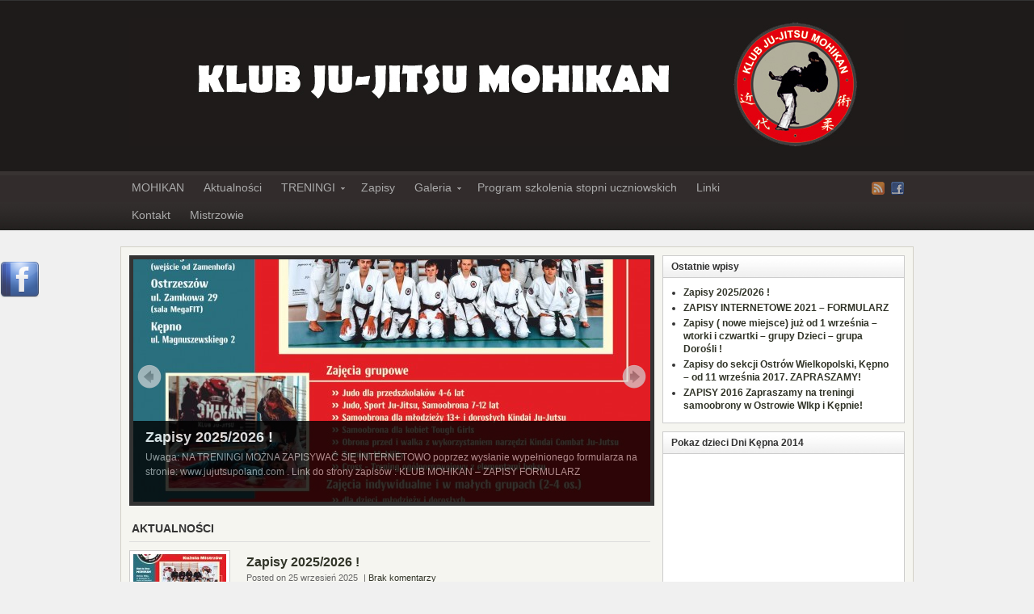

--- FILE ---
content_type: text/html; charset=UTF-8
request_url: http://jujitsumohikan.pl/
body_size: 6488
content:
<!DOCTYPE html PUBLIC "-//W3C//DTD XHTML 1.0 Transitional//EN" "http://www.w3.org/TR/xhtml1/DTD/xhtml1-transitional.dtd"><html xmlns="http://www.w3.org/1999/xhtml" lang="pl-PL">
<head profile="http://gmpg.org/xfn/11">
<meta http-equiv="Content-Type" content="text/html; charset=UTF-8" />
<title>Klub JU-JITSU MOHIKAN KĘPNO, OSTRÓW WLKP</title>


<link rel="alternate" type="application/rss+xml" href="http://jujitsumohikan.pl/?feed=rss2" title="Klub JU-JITSU MOHIKAN latest posts" />

<link rel="alternate" type="application/rss+xml" href="http://jujitsumohikan.pl/?feed=comments-rss2" title="Klub JU-JITSU MOHIKAN latest comments" />

<link rel="pingback" href="http://jujitsumohikan.pl/xmlrpc.php" />

<link rel="shortcut icon" href="http://jujitsumohikan.pl/wp-content/themes/arras/images/favicon.ico" />



<!-- All in One SEO Pack 2.2.5.1 by Michael Torbert of Semper Fi Web Design[291,319] -->
<meta name="description"  content="Klub Ju-Jitsu Mohikan gromadzi ludzi, których pasją jest rozwijanie siebie poprzez uprawianie wschodnich sztuk i sportów walki modern ju-jitsu, ju jitsu," />

<meta name="keywords"  content="ju jitsu, ju-jitsu kępno, judo, modern ju jitsu, mma, bjj, brazylijskie jiu-jitsu, klub ju-jitsu" />
<link rel='next' href='http://jujitsumohikan.pl/?paged=2' />

<link rel="canonical" href="http://jujitsumohikan.pl/" />
<!-- /all in one seo pack -->
<link rel='stylesheet' id='SNFL_CUSTOM_CSS-css'  href='http://jujitsumohikan.pl/wp-content/plugins/sn-facebook-like/css/sn-facebook-like.css?ver=1.5.2' type='text/css' media='all' />
<link rel='stylesheet' id='SNFL_CSS-css'  href='http://jujitsumohikan.pl/wp-content/plugins/sn-facebook-like/css/retioSlider.css?ver=1.5.2' type='text/css' media='all' />
<script type='text/javascript' src='http://jujitsumohikan.pl/wp-includes/js/jquery/jquery.js?ver=1.11.1'></script>
<script type='text/javascript' src='http://jujitsumohikan.pl/wp-includes/js/jquery/jquery-migrate.min.js?ver=1.2.1'></script>
<script type='text/javascript' src='http://jujitsumohikan.pl/wp-content/plugins/sn-facebook-like/js/retioSlider.min.js?ver=4.1.41'></script>
<script type='text/javascript' src='http://jujitsumohikan.pl/wp-content/themes/arras/js/superfish/hoverIntent.js'></script>
<script type='text/javascript' src='http://jujitsumohikan.pl/wp-content/themes/arras/js/superfish/superfish.js'></script>
<link rel="EditURI" type="application/rsd+xml" title="RSD" href="http://jujitsumohikan.pl/xmlrpc.php?rsd" />
<link rel="wlwmanifest" type="application/wlwmanifest+xml" href="http://jujitsumohikan.pl/wp-includes/wlwmanifest.xml" /> 
<meta name="generator" content="WordPress 4.1.41" />
<!-- <meta name="NextGEN" version="2.0.77" /> -->
<link rel="stylesheet" href="http://jujitsumohikan.pl/wp-content/themes/arras/css/styles/default.css" type="text/css" media="screen,projection" /><link rel="stylesheet" href="http://jujitsumohikan.pl/wp-content/themes/arras/css/layouts/2c-r-fixed.css" type="text/css" />
<!-- Generated by Arras WP Theme -->
<style type="text/css">
	.posts-default li  { width: 205px; height: 225px; }
	.posts-default img, .posts-default .entry-thumbnails-link { width: 195px; height: 110px; }
	.posts-default .entry-meta { width: 195px; }
	.posts-default .entry-thumbnails { width: 205px; height: 120px; }
			.posts-quick .entry-thumbnails img { width: 115px; height: 115px; }
		.posts-quick .entry-meta { width: 115px; }
			.featured { height: 310px; }
	.featured-article { width: 640px; height: 300px; }
	.featured-article img { width: 640px; height: 300px; }
	#controls { width: 610px; top: 135px; }
	#controls .next { left: 610px; }
	.featured-entry { height: 100px; top: -100px; }
	.featured-slideshow-inner { height: 300px }
	#wrapper { background: url(http://jujitsumohikan.pl/wp-content/uploads/2012/09/kani-basani-grafika2b.jpg) center center scroll repeat-x #F0F0F0 !important; }
#main { background: url(http://jujitsumohikan.pl/wp-content/themes/arras/images/foreground.png) !important; }
	.featured-stories-summary  { margin-left: 51px; }
	.single .post .entry-photo img, .single-post .entry-photo img  { width: 620px; height: 300px; }
	.blog-name a { background: url(http://jujitsumohikan.pl/wp-content/uploads/2012/08/top1.jpg) no-repeat; text-indent: -9000px; width: 959px; height: 159px; display: block; }
	.footer-sidebar  { width: 920px; }
	</style>
	<script type="text/javascript">
	jQuery(document).ready(function($) {

$('.multi-sidebar').tabs();

$('.sf-menu').superfish({autoArrows: true, speed: 'fast', dropShadows: 'true'});



});	</script>
	<link rel="stylesheet" href="http://jujitsumohikan.pl/wp-content/themes/arras/user.css" type="text/css" media="screen,projection" /><script type="text/javascript">

  var _gaq = _gaq || [];
  _gaq.push(['_setAccount', 'UA-34907117-1']);
  _gaq.push(['_trackPageview']);

  (function() {
    var ga = document.createElement('script'); ga.type = 'text/javascript'; 
ga.async = true;
    ga.src = ('https:' == document.location.protocol ? 'https://ssl' : 
'http://www') + '.google-analytics.com/ga.js';
    var s = document.getElementsByTagName('script')[0]; 
s.parentNode.insertBefore(ga, s);
  })();

</script>

</head>

<body class="home blog layout-2c-r-fixed no-js style-default">
<script type="text/javascript">
//<![CDATA[
(function(){
var c = document.body.className;
c = c.replace(/no-js/, 'js');
document.body.className = c;
})();
//]]>
</script>

<div id="top-menu" class="clearfix">
	</div><!-- #top-menu -->

<div id="header">
	<div id="branding" class="clearfix">
	<div class="logo">
				<h1 class="blog-name"><a href="http://jujitsumohikan.pl">Klub JU-JITSU MOHIKAN</a></h1>
		<h2 class="blog-description"></h2>
			</div>






	</div><!-- #branding -->
</div><!-- #header -->

<div id="nav">
	<div id="nav-content" class="clearfix">
	<div class="menu-header-container"><ul id="menu-header" class="sf-menu menu clearfix"><li id="menu-item-51" class="menu-item menu-item-type-post_type menu-item-object-page menu-item-51"><a href="http://jujitsumohikan.pl/?page_id=49">MOHIKAN</a></li>
<li id="menu-item-52" class="menu-item menu-item-type-post_type menu-item-object-page menu-item-52"><a href="http://jujitsumohikan.pl/?page_id=33">Aktualności</a></li>
<li id="menu-item-55" class="menu-item menu-item-type-post_type menu-item-object-page menu-item-has-children menu-item-55"><a href="http://jujitsumohikan.pl/?page_id=53">TRENINGI</a>
<ul class="sub-menu">
	<li id="menu-item-58" class="menu-item menu-item-type-post_type menu-item-object-page menu-item-58"><a href="http://jujitsumohikan.pl/?page_id=35">Ju-Jutsu &#8211; Dzieci</a></li>
	<li id="menu-item-57" class="menu-item menu-item-type-post_type menu-item-object-page menu-item-57"><a href="http://jujitsumohikan.pl/?page_id=37">Ju-Jutsu &#8211; Dorośli</a></li>
	<li id="menu-item-56" class="menu-item menu-item-type-post_type menu-item-object-page menu-item-56"><a href="http://jujitsumohikan.pl/?page_id=39">Kurs samoobrony</a></li>
	<li id="menu-item-1009" class="menu-item menu-item-type-post_type menu-item-object-page menu-item-1009"><a href="http://jujitsumohikan.pl/?page_id=1004">Cross z elementami boksu</a></li>
</ul>
</li>
<li id="menu-item-80" class="menu-item menu-item-type-post_type menu-item-object-page menu-item-80"><a href="http://jujitsumohikan.pl/?page_id=60">Zapisy</a></li>
<li id="menu-item-81" class="menu-item menu-item-type-post_type menu-item-object-page menu-item-has-children menu-item-81"><a href="http://jujitsumohikan.pl/?page_id=19">Galeria</a>
<ul class="sub-menu">
	<li id="menu-item-76" class="menu-item menu-item-type-post_type menu-item-object-page menu-item-76"><a href="http://jujitsumohikan.pl/?page_id=71">Filmy</a></li>
	<li id="menu-item-75" class="menu-item menu-item-type-post_type menu-item-object-page menu-item-75"><a href="http://jujitsumohikan.pl/?page_id=73">Zdjęcia</a></li>
</ul>
</li>
<li id="menu-item-79" class="menu-item menu-item-type-post_type menu-item-object-page menu-item-79"><a href="http://jujitsumohikan.pl/?page_id=62">Program szkolenia stopni uczniowskich</a></li>
<li id="menu-item-78" class="menu-item menu-item-type-post_type menu-item-object-page menu-item-78"><a href="http://jujitsumohikan.pl/?page_id=64">Linki</a></li>
<li id="menu-item-77" class="menu-item menu-item-type-post_type menu-item-object-page menu-item-77"><a href="http://jujitsumohikan.pl/?page_id=67">Kontakt</a></li>
<li id="menu-item-438" class="menu-item menu-item-type-post_type menu-item-object-page menu-item-438"><a href="http://jujitsumohikan.pl/?page_id=436">Mistrzowie</a></li>
</ul></div>		<ul class="quick-nav clearfix">
					<li><a id="rss" title="Klub JU-JITSU MOHIKAN RSS Feed" href="http://jujitsumohikan.pl/?feed=rss2">RSS Feed</a></li>
				
						
							<li><a id="facebook" title="Klub JU-JITSU MOHIKAN Facebook" href="https://www.facebook.com/p/Klub-Ju-Jitsu-MOHIKAN-100089946177957/" target="_blank">Facebook</a></li>
				
			</ul>
	</div><!-- #nav-content -->
</div><!-- #nav -->

<div id="wrapper">
	
	  
	<div id="main" class="clearfix">
    <div id="container" class="clearfix">

<div id="content" class="section">
 
	<!-- Featured Slideshow -->
	<div class="featured clearfix">
				<div id="controls">
			<a href="" class="prev">Prev</a>
			<a href="" class="next">Next</a>
		</div>
				<div id="featured-slideshow">
					
						<div class="featured-slideshow-inner" >
				<a class="featured-article" href="http://jujitsumohikan.pl/?p=1356" rel="bookmark">
				<img width="640" height="300" src="http://jujitsumohikan.pl/wp-content/uploads/2025/09/kuznia-mistrzow-plakat-640x300.jpg" class="attachment-featured-slideshow-thumb" alt="Uwaga: NA TRENINGI MOŻNA ZAPISYWAĆ SIĘ INTERNETOWO poprzez wysłanie wypełnionego formularza na stronie: www.jujutsupoland.com . Link do strony zapisów : KLUB MOHIKAN &#8211; ZAPISY FORMULARZ" title="Zapisy 2025/2026 !" />				</a>
				<div class="featured-entry">
					<a class="entry-title" href="http://jujitsumohikan.pl/?p=1356" rel="bookmark">Zapisy 2025/2026 !</a>
					<div class="entry-summary"><p>Uwaga: NA TRENINGI MOŻNA ZAPISYWAĆ SIĘ INTERNETOWO poprzez wysłanie wypełnionego formularza na stronie: www.jujutsupoland.com . Link do strony zapisów : KLUB MOHIKAN &#8211; ZAPISY FORMULARZ</p>
</div>
					<div class="progress"></div>
				</div>
			</div>
						<div class="featured-slideshow-inner" style="display: none">
				<a class="featured-article" href="http://jujitsumohikan.pl/?p=1297" rel="bookmark">
				<img width="640" height="300" src="http://jujitsumohikan.pl/wp-content/uploads/2012/08/IMG-20191217-WA0011-640x300.jpg" class="attachment-featured-slideshow-thumb wp-post-image" alt="Uwaga: NA TRENINGI MOŻNA ZAPISYWAĆ SIĘ INTERNETOWO poprzez wysłanie wypełnionego formularza na stronie: www.jujutsupoland.com . Link do strony zapisów poniżej: KLUB MOHIKAN &#8211; ZAPISY FORMULARZ" title="ZAPISY INTERNETOWE 2021 &#8211; FORMULARZ" />				</a>
				<div class="featured-entry">
					<a class="entry-title" href="http://jujitsumohikan.pl/?p=1297" rel="bookmark">ZAPISY INTERNETOWE 2021 &#8211; FORMULARZ</a>
					<div class="entry-summary"><p>Uwaga: NA TRENINGI MOŻNA ZAPISYWAĆ SIĘ INTERNETOWO poprzez wysłanie wypełnionego formularza na stronie: www.jujutsupoland.com . Link do strony zapisów poniżej: KLUB MOHIKAN &#8211; ZAPISY FORMULARZ</p>
</div>
					<div class="progress"></div>
				</div>
			</div>
						<div class="featured-slideshow-inner" style="display: none">
				<a class="featured-article" href="http://jujitsumohikan.pl/?p=1158" rel="bookmark">
				<img width="640" height="300" src="http://jujitsumohikan.pl/wp-content/uploads/2018/08/DSC_3735-640x300.jpg" class="attachment-featured-slideshow-thumb" alt="Zapisy do sekcji w czasie trwania zajęć OSTRÓW WIELKOPOLSKI: sekcja Dzieci ! Pierwszy trening gratis ! OSTRÓW WIELKOPOLSKI: sekcja Dorośli ! Pierwszy Trening gratis ! Budynek wolnostojący przy ul. Głogowskiej [&hellip;]" title="Zapisy ( nowe miejsce) już od 1 września &#8211; wtorki i czwartki &#8211; grupy Dzieci &#8211; grupa Dorośli !" />				</a>
				<div class="featured-entry">
					<a class="entry-title" href="http://jujitsumohikan.pl/?p=1158" rel="bookmark">Zapisy ( nowe miejsce) już od 1 września &#8211; wtorki i czwartki &#8211; grupy Dzieci &#8211; grupa Dorośli !</a>
					<div class="entry-summary"><p>Zapisy do sekcji w czasie trwania zajęć OSTRÓW WIELKOPOLSKI: sekcja Dzieci ! Pierwszy trening gratis ! OSTRÓW WIELKOPOLSKI: sekcja Dorośli ! Pierwszy Trening gratis ! Budynek wolnostojący przy ul. Głogowskiej [&hellip;]</p>
</div>
					<div class="progress"></div>
				</div>
			</div>
						<div class="featured-slideshow-inner" style="display: none">
				<a class="featured-article" href="http://jujitsumohikan.pl/?p=1152" rel="bookmark">
				<img width="640" height="300" src="http://jujitsumohikan.pl/wp-content/uploads/2017/08/plakat-zapisy-2017-640x300.jpg" class="attachment-featured-slideshow-thumb wp-post-image" alt="ZAPISY 2017/2018 : &#8211; Ostrów Wielkopolski, sekcja dzieci Pierwszy trening po wakacjach 12 września we wtorek. &#8211; Kępno, sala gimn. Szkoły Podstawowej Nr 1 ul. Sienkiewicza 21 &#8211; sekcja dzieci, [&hellip;]" title="Zapisy do sekcji Ostrów Wielkopolski, Kępno &#8211; od 11 września 2017. ZAPRASZAMY!" />				</a>
				<div class="featured-entry">
					<a class="entry-title" href="http://jujitsumohikan.pl/?p=1152" rel="bookmark">Zapisy do sekcji Ostrów Wielkopolski, Kępno &#8211; od 11 września 2017. ZAPRASZAMY!</a>
					<div class="entry-summary"><p>ZAPISY 2017/2018 : &#8211; Ostrów Wielkopolski, sekcja dzieci Pierwszy trening po wakacjach 12 września we wtorek. &#8211; Kępno, sala gimn. Szkoły Podstawowej Nr 1 ul. Sienkiewicza 21 &#8211; sekcja dzieci, [&hellip;]</p>
</div>
					<div class="progress"></div>
				</div>
			</div>
					</div>
	</div>
	



<!-- News Articles -->
<div id="index-news">
<div class="home-title">Aktualności</div>
<ul class="hfeed posts-quick clearfix">		<li class="post-1356 post type-post status-publish format-standard hentry category-bez-kategorii clearfix">
			<div class="entry-thumbnails"><a class="entry-thumbnails-link" href="http://jujitsumohikan.pl/?p=1356"><img width="115" height="115" src="http://jujitsumohikan.pl/wp-content/uploads/2025/09/kuznia-mistrzow-plakat-115x115.jpg" class="attachment-quick-preview-thumb" alt="Uwaga: NA TRENINGI MOŻNA ZAPISYWAĆ SIĘ INTERNETOWO poprzez wysłanie wypełnionego formularza na stronie: www.jujutsupoland.com . Link do strony zapisów : KLUB MOHIKAN &#8211; ZAPISY FORMULARZ" title="Zapisy 2025/2026 !" /></a></div><h3 class="entry-title"><a href="http://jujitsumohikan.pl/?p=1356" rel="bookmark">Zapisy 2025/2026 !</a></h3>			<div class="entry-summary">
				<div class="entry-info">
					<abbr class="published" title="2025-09-25T13:59:06+00:00">Posted on 25 wrzesień 2025</abbr> | <a href="http://jujitsumohikan.pl/?p=1356#comments">Brak komentarzy</a>
				</div>
				Uwaga: NA TRENINGI MOŻNA ZAPISYWAĆ SIĘ INTERNETOWO poprzez wysłanie wypełnionego formularza na stronie: www.jujutsupoland.com . Link do strony zapisów : KLUB MOHIKAN &#8211; ZAPISY FORMULARZ				<p class="quick-read-more"><a href="http://jujitsumohikan.pl/?p=1356" title="Permalink to Zapisy 2025/2026 !">
				Continue Reading...				</a></p>
			</div>	
		</li>
				<li class="post-1297 post type-post status-publish format-standard has-post-thumbnail hentry category-bez-kategorii clearfix">
			<div class="entry-thumbnails"><a class="entry-thumbnails-link" href="http://jujitsumohikan.pl/?p=1297"><img width="115" height="115" src="http://jujitsumohikan.pl/wp-content/uploads/2012/08/IMG-20191217-WA0011-115x115.jpg" class="attachment-quick-preview-thumb wp-post-image" alt="Uwaga: NA TRENINGI MOŻNA ZAPISYWAĆ SIĘ INTERNETOWO poprzez wysłanie wypełnionego formularza na stronie: www.jujutsupoland.com . Link do strony zapisów poniżej: KLUB MOHIKAN &#8211; ZAPISY FORMULARZ" title="ZAPISY INTERNETOWE 2021 &#8211; FORMULARZ" /></a></div><h3 class="entry-title"><a href="http://jujitsumohikan.pl/?p=1297" rel="bookmark">ZAPISY INTERNETOWE 2021 &#8211; FORMULARZ</a></h3>			<div class="entry-summary">
				<div class="entry-info">
					<abbr class="published" title="2021-03-09T14:09:49+00:00">Posted on 9 marzec 2021</abbr> | <a href="http://jujitsumohikan.pl/?p=1297#comments">Brak komentarzy</a>
				</div>
				Uwaga: NA TRENINGI MOŻNA ZAPISYWAĆ SIĘ INTERNETOWO poprzez wysłanie wypełnionego formularza na stronie: www.jujutsupoland.com . Link do strony zapisów poniżej: KLUB MOHIKAN &#8211; ZAPISY FORMULARZ				<p class="quick-read-more"><a href="http://jujitsumohikan.pl/?p=1297" title="Permalink to ZAPISY INTERNETOWE 2021 &#8211; FORMULARZ">
				Continue Reading...				</a></p>
			</div>	
		</li>
				<li class="post-1158 post type-post status-publish format-standard hentry category-bez-kategorii clearfix">
			<div class="entry-thumbnails"><a class="entry-thumbnails-link" href="http://jujitsumohikan.pl/?p=1158"><img width="115" height="115" src="http://jujitsumohikan.pl/wp-content/uploads/2018/08/DSC_3735-115x115.jpg" class="attachment-quick-preview-thumb" alt="Zapisy do sekcji w czasie trwania zajęć OSTRÓW WIELKOPOLSKI: sekcja Dzieci ! Pierwszy trening gratis ! OSTRÓW WIELKOPOLSKI: sekcja Dorośli ! Pierwszy Trening gratis ! Budynek wolnostojący przy ul. Głogowskiej [&hellip;]" title="Zapisy ( nowe miejsce) już od 1 września &#8211; wtorki i czwartki &#8211; grupy Dzieci &#8211; grupa Dorośli !" /></a></div><h3 class="entry-title"><a href="http://jujitsumohikan.pl/?p=1158" rel="bookmark">Zapisy ( nowe miejsce) już od 1 września &#8211; wtorki i czwartki &#8211; grupy Dzieci &#8211; grupa Dorośli !</a></h3>			<div class="entry-summary">
				<div class="entry-info">
					<abbr class="published" title="2018-08-30T12:37:40+00:00">Posted on 30 sierpień 2018</abbr> | <a href="http://jujitsumohikan.pl/?p=1158#comments">Brak komentarzy</a>
				</div>
				Zapisy do sekcji w czasie trwania zajęć OSTRÓW WIELKOPOLSKI: sekcja Dzieci ! Pierwszy trening gratis ! OSTRÓW WIELKOPOLSKI: sekcja Dorośli ! Pierwszy Trening gratis ! Budynek wolnostojący przy ul. Głogowskiej [&hellip;]				<p class="quick-read-more"><a href="http://jujitsumohikan.pl/?p=1158" title="Permalink to Zapisy ( nowe miejsce) już od 1 września &#8211; wtorki i czwartki &#8211; grupy Dzieci &#8211; grupa Dorośli !">
				Continue Reading...				</a></p>
			</div>	
		</li>
				<li class="post-1152 post type-post status-publish format-standard has-post-thumbnail hentry category-bez-kategorii clearfix">
			<div class="entry-thumbnails"><a class="entry-thumbnails-link" href="http://jujitsumohikan.pl/?p=1152"><img width="115" height="115" src="http://jujitsumohikan.pl/wp-content/uploads/2017/08/plakat-zapisy-2017-115x115.jpg" class="attachment-quick-preview-thumb wp-post-image" alt="ZAPISY 2017/2018 : &#8211; Ostrów Wielkopolski, sekcja dzieci Pierwszy trening po wakacjach 12 września we wtorek. &#8211; Kępno, sala gimn. Szkoły Podstawowej Nr 1 ul. Sienkiewicza 21 &#8211; sekcja dzieci, [&hellip;]" title="Zapisy do sekcji Ostrów Wielkopolski, Kępno &#8211; od 11 września 2017. ZAPRASZAMY!" /></a></div><h3 class="entry-title"><a href="http://jujitsumohikan.pl/?p=1152" rel="bookmark">Zapisy do sekcji Ostrów Wielkopolski, Kępno &#8211; od 11 września 2017. ZAPRASZAMY!</a></h3>			<div class="entry-summary">
				<div class="entry-info">
					<abbr class="published" title="2017-08-31T19:01:32+00:00">Posted on 31 sierpień 2017</abbr> | <a href="http://jujitsumohikan.pl/?p=1152#comments">Brak komentarzy</a>
				</div>
				ZAPISY 2017/2018 : &#8211; Ostrów Wielkopolski, sekcja dzieci Pierwszy trening po wakacjach 12 września we wtorek. &#8211; Kępno, sala gimn. Szkoły Podstawowej Nr 1 ul. Sienkiewicza 21 &#8211; sekcja dzieci, [&hellip;]				<p class="quick-read-more"><a href="http://jujitsumohikan.pl/?p=1152" title="Permalink to Zapisy do sekcji Ostrów Wielkopolski, Kępno &#8211; od 11 września 2017. ZAPRASZAMY!">
				Continue Reading...				</a></p>
			</div>	
		</li>
				<li class="post-1137 post type-post status-publish format-standard has-post-thumbnail hentry category-bez-kategorii clearfix">
			<div class="entry-thumbnails"><a class="entry-thumbnails-link" href="http://jujitsumohikan.pl/?p=1137"><img width="115" height="115" src="http://jujitsumohikan.pl/wp-content/uploads/2016/08/DSC_0096-115x115.jpg" class="attachment-quick-preview-thumb wp-post-image" alt="Treningi w sekcjach ju-jitsu w roku szkolnym 2016/2017 ruszają 13 września 2016 Ostrów Wielkopolski, sala gimn. IV LO ul. Wojska Polskiego 17, wtorki godz. 17:00 &#8211; sekcja dzieci &#8211; kursy [&hellip;]" title="ZAPISY 2016 Zapraszamy na treningi samoobrony w Ostrowie Wlkp i Kępnie!" /></a></div><h3 class="entry-title"><a href="http://jujitsumohikan.pl/?p=1137" rel="bookmark">ZAPISY 2016 Zapraszamy na treningi samoobrony w Ostrowie Wlkp i Kępnie!</a></h3>			<div class="entry-summary">
				<div class="entry-info">
					<abbr class="published" title="2016-08-31T07:06:17+00:00">Posted on 31 sierpień 2016</abbr> | <a href="http://jujitsumohikan.pl/?p=1137#comments">Brak komentarzy</a>
				</div>
				Treningi w sekcjach ju-jitsu w roku szkolnym 2016/2017 ruszają 13 września 2016 Ostrów Wielkopolski, sala gimn. IV LO ul. Wojska Polskiego 17, wtorki godz. 17:00 &#8211; sekcja dzieci &#8211; kursy [&hellip;]				<p class="quick-read-more"><a href="http://jujitsumohikan.pl/?p=1137" title="Permalink to ZAPISY 2016 Zapraszamy na treningi samoobrony w Ostrowie Wlkp i Kępnie!">
				Continue Reading...				</a></p>
			</div>	
		</li>
				<li class="post-1053 post type-post status-publish format-standard has-post-thumbnail hentry category-bez-kategorii clearfix">
			<div class="entry-thumbnails"><a class="entry-thumbnails-link" href="http://jujitsumohikan.pl/?p=1053"><img width="115" height="115" src="http://jujitsumohikan.pl/wp-content/uploads/2015/09/DSC07294zwww-115x115.jpg" class="attachment-quick-preview-thumb wp-post-image" alt="Zapisy Ostrów Wielkopolski: Zapraszamy najmłodszych ! Pierwszy trening gratis ! Zajęcia we wtorki godz. 17:00 sala IV LO Ostrów Wielkopolski ul. Wojska Polskiego 17 kontakt: tel:502080348 e-mail: LL@modernjujitsu.pl" title="Sekcja dzieci &#8211; Ostrów Wielkopolski &#8211; sala IV LO wtorki godz. 17:00" /></a></div><h3 class="entry-title"><a href="http://jujitsumohikan.pl/?p=1053" rel="bookmark">Sekcja dzieci &#8211; Ostrów Wielkopolski &#8211; sala IV LO wtorki godz. 17:00</a></h3>			<div class="entry-summary">
				<div class="entry-info">
					<abbr class="published" title="2015-09-04T23:08:46+00:00">Posted on 4 wrzesień 2015</abbr> | <a href="http://jujitsumohikan.pl/?p=1053#comments">Brak komentarzy</a>
				</div>
				Zapisy Ostrów Wielkopolski: Zapraszamy najmłodszych ! Pierwszy trening gratis ! Zajęcia we wtorki godz. 17:00 sala IV LO Ostrów Wielkopolski ul. Wojska Polskiego 17 kontakt: tel:502080348 e-mail: LL@modernjujitsu.pl				<p class="quick-read-more"><a href="http://jujitsumohikan.pl/?p=1053" title="Permalink to Sekcja dzieci &#8211; Ostrów Wielkopolski &#8211; sala IV LO wtorki godz. 17:00">
				Continue Reading...				</a></p>
			</div>	
		</li>
				<li class="post-1042 post type-post status-publish format-standard hentry category-bez-kategorii clearfix">
			<div class="entry-thumbnails"><a class="entry-thumbnails-link" href="http://jujitsumohikan.pl/?p=1042"><img width="115" height="115" src="http://jujitsumohikan.pl/wp-content/uploads/2015/08/Mohikan-plakat-2015-115x115.jpg" class="attachment-quick-preview-thumb" alt="Kępno : Zapisy do sekcji : &#8211; telefonicznie lub mailowo od 01.09.2015 &#8211; osobiście &#8211; od 14.09.2015 podczas trwania zajęć w poniedziałki i piątki godz.17:30 do 20:00 sala gimn. SP1 [&hellip;]" title="Zapisy do sekcji 2015" /></a></div><h3 class="entry-title"><a href="http://jujitsumohikan.pl/?p=1042" rel="bookmark">Zapisy do sekcji 2015</a></h3>			<div class="entry-summary">
				<div class="entry-info">
					<abbr class="published" title="2015-08-27T19:45:08+00:00">Posted on 27 sierpień 2015</abbr> | <a href="http://jujitsumohikan.pl/?p=1042#comments">Brak komentarzy</a>
				</div>
				Kępno : Zapisy do sekcji : &#8211; telefonicznie lub mailowo od 01.09.2015 &#8211; osobiście &#8211; od 14.09.2015 podczas trwania zajęć w poniedziałki i piątki godz.17:30 do 20:00 sala gimn. SP1 [&hellip;]				<p class="quick-read-more"><a href="http://jujitsumohikan.pl/?p=1042" title="Permalink to Zapisy do sekcji 2015">
				Continue Reading...				</a></p>
			</div>	
		</li>
				<li class="post-1026 post type-post status-publish format-standard has-post-thumbnail hentry category-bez-kategorii clearfix">
			<div class="entry-thumbnails"><a class="entry-thumbnails-link" href="http://jujitsumohikan.pl/?p=1026"><img width="115" height="115" src="http://jujitsumohikan.pl/wp-content/uploads/2015/05/CIMG6154-115x115.jpg" class="attachment-quick-preview-thumb wp-post-image" alt="" title="Przesieka 12-14.2015 &#8211; staż oraz egzaminy mistrzowskie Dan" /></a></div><h3 class="entry-title"><a href="http://jujitsumohikan.pl/?p=1026" rel="bookmark">Przesieka 12-14.2015 &#8211; staż oraz egzaminy mistrzowskie Dan</a></h3>			<div class="entry-summary">
				<div class="entry-info">
					<abbr class="published" title="2015-05-23T20:50:57+00:00">Posted on 23 maj 2015</abbr> | <a href="http://jujitsumohikan.pl/?p=1026#comments">Brak komentarzy</a>
				</div>
								<p class="quick-read-more"><a href="http://jujitsumohikan.pl/?p=1026" title="Permalink to Przesieka 12-14.2015 &#8211; staż oraz egzaminy mistrzowskie Dan">
				Continue Reading...				</a></p>
			</div>	
		</li>
				<li class="post-1024 post type-post status-publish format-standard hentry category-bez-kategorii clearfix">
			<div class="entry-thumbnails"><a class="entry-thumbnails-link" href="http://jujitsumohikan.pl/?p=1024"><img width="1" height="1" src="http://jujitsumohikan.pl/wp-content/uploads/2015/05/logo_Klub_Ju-Jitsu_Mohikan.jpg" class="attachment-quick-preview-thumb" alt="Grupa dzieci &#8211; poniedziałek 08.06 godz. 17:00 Grupa dorośli &#8211; środa 10.06 godz.18:00" title="Egzaminy stopnie Kyu &#8211; 08 i 10.06.2015r." /></a></div><h3 class="entry-title"><a href="http://jujitsumohikan.pl/?p=1024" rel="bookmark">Egzaminy stopnie Kyu &#8211; 08 i 10.06.2015r.</a></h3>			<div class="entry-summary">
				<div class="entry-info">
					<abbr class="published" title="2015-05-23T20:35:58+00:00">Posted on 23 maj 2015</abbr> | <a href="http://jujitsumohikan.pl/?p=1024#comments">Brak komentarzy</a>
				</div>
				Grupa dzieci &#8211; poniedziałek 08.06 godz. 17:00 Grupa dorośli &#8211; środa 10.06 godz.18:00				<p class="quick-read-more"><a href="http://jujitsumohikan.pl/?p=1024" title="Permalink to Egzaminy stopnie Kyu &#8211; 08 i 10.06.2015r.">
				Continue Reading...				</a></p>
			</div>	
		</li>
				<li class="post-717 post type-post status-publish format-standard has-post-thumbnail hentry category-bez-kategorii clearfix">
			<div class="entry-thumbnails"><a class="entry-thumbnails-link" href="http://jujitsumohikan.pl/?p=717"><img width="115" height="115" src="http://jujitsumohikan.pl/wp-content/uploads/2015/03/MG_9947-115x115.jpg" class="attachment-quick-preview-thumb wp-post-image" alt="2 marca wracamy po feriach ! Jak co roku uruchamiamy dodatkowe zapisy na treningi ju-jitsu i samoobrony w Kępnie: &#8211; grupa dzieci : w każdy poniedziałek i środę od godz. [&hellip;]" title="Wracamy po feriach! Dodatkowe zapisy do grup ju-jitsu i samoobrony w Kępnie &#8211; ZAPRASZAMY !" /></a></div><h3 class="entry-title"><a href="http://jujitsumohikan.pl/?p=717" rel="bookmark">Wracamy po feriach! Dodatkowe zapisy do grup ju-jitsu i samoobrony w Kępnie &#8211; ZAPRASZAMY !</a></h3>			<div class="entry-summary">
				<div class="entry-info">
					<abbr class="published" title="2015-03-01T16:58:32+00:00">Posted on 1 marzec 2015</abbr> | <a href="http://jujitsumohikan.pl/?p=717#comments">Brak komentarzy</a>
				</div>
				2 marca wracamy po feriach ! Jak co roku uruchamiamy dodatkowe zapisy na treningi ju-jitsu i samoobrony w Kępnie: &#8211; grupa dzieci : w każdy poniedziałek i środę od godz. [&hellip;]				<p class="quick-read-more"><a href="http://jujitsumohikan.pl/?p=717" title="Permalink to Wracamy po feriach! Dodatkowe zapisy do grup ju-jitsu i samoobrony w Kępnie &#8211; ZAPRASZAMY !">
				Continue Reading...				</a></p>
			</div>	
		</li>
		</ul><!-- .posts-quick -->	<div class="navigation clearfix">
		<div class="floatleft"><a href="http://jujitsumohikan.pl/?paged=2" >Older Entries</a></div>
		<div class="floatright"></div>
	</div>

</div><!-- #index-news -->


<div id="bottom-content-1">
		<ul class="clearfix xoxo">
    			<li></li>
        	</ul>
	</div>

<div id="bottom-content-2">
		<ul class="clearfix xoxo">
    			<li></li>
        	</ul>
	</div>


</div><!-- #content -->
    
</div><!-- #container -->


<div id="primary" class="aside main-aside sidebar">
  
	<ul class="xoxo">
				<li id="recent-posts-3" class="widgetcontainer clearfix">		<h5 class="widgettitle">Ostatnie wpisy</h5>		<ul>
					<li>
				<a href="http://jujitsumohikan.pl/?p=1356">Zapisy 2025/2026 !</a>
						</li>
					<li>
				<a href="http://jujitsumohikan.pl/?p=1297">ZAPISY INTERNETOWE 2021 &#8211; FORMULARZ</a>
						</li>
					<li>
				<a href="http://jujitsumohikan.pl/?p=1158">Zapisy ( nowe miejsce) już od 1 września &#8211; wtorki i czwartki &#8211; grupy Dzieci &#8211; grupa Dorośli !</a>
						</li>
					<li>
				<a href="http://jujitsumohikan.pl/?p=1152">Zapisy do sekcji Ostrów Wielkopolski, Kępno &#8211; od 11 września 2017. ZAPRASZAMY!</a>
						</li>
					<li>
				<a href="http://jujitsumohikan.pl/?p=1137">ZAPISY 2016 Zapraszamy na treningi samoobrony w Ostrowie Wlkp i Kępnie!</a>
						</li>
				</ul>
		</li>	</ul>		
</div><!-- #primary -->
<div id="secondary" class="aside main-aside sidebar">
    <ul class="xoxo">
        <!-- Widgetized sidebar, if you have the plugin installed.  -->
        <li id="text-3" class="widgetcontainer clearfix"><h5 class="widgettitle">Pokaz dzieci Dni Kępna 2014</h5>			<div class="textwidget"><iframe width="280" height="210" src="//www.youtube.com/embed/7BOxemRtjTc" frameborder="0" allowfullscreen></iframe></div>
		</li><li id="text-4" class="widgetcontainer clearfix"><h5 class="widgettitle">Pokaz samoobrony Dni Kępna 2014</h5>			<div class="textwidget"><iframe width="280" height="210" src="//www.youtube.com/embed/IHbFoQMnAhk" frameborder="0" allowfullscreen></iframe></div>
		</li><li id="text-5" class="widgetcontainer clearfix"><h5 class="widgettitle">Klip</h5>			<div class="textwidget"><iframe width="280" height="210" src="//www.youtube.com/embed/iUacrzordV0?rel=0" frameborder="0" allowfullscreen></iframe></div>
		</li>    </ul>
	  
</div><!-- #secondary -->
	</div><!-- #main -->
	
	    
    <div id="footer">
		<div class="footer-sidebar-container clearfix">
							<ul id="footer-sidebar-1" class="footer-sidebar clearfix xoxo">
										<li></li>
									</ul>
					</div>
		
		<div class="footer-message">
		<p class="floatright"><a class="arras" href="http://www.arrastheme.com/"><strong>About Arras WordPress Theme</strong></a></p>
		<p>Copyright JU-JITSU MOHIKAN. All Rights Reserved.</p>		
		</div><!-- .footer-message -->
    </div>
</div><!-- #wrapper -->
<!-- ngg_resource_manager_marker --><script type='text/javascript' src='http://jujitsumohikan.pl/wp-includes/js/jquery/ui/core.min.js?ver=1.11.2'></script>
<script type='text/javascript' src='http://jujitsumohikan.pl/wp-includes/js/jquery/ui/widget.min.js?ver=1.11.2'></script>
<script type='text/javascript' src='http://jujitsumohikan.pl/wp-includes/js/jquery/ui/tabs.min.js?ver=1.11.2'></script>
<script type='text/javascript' src='http://jujitsumohikan.pl/wp-content/themes/arras/js/jquery.cycle.min.js'></script>
<!-- SN Facebook Like 1.5.2 START -->
<script type="text/javascript">
  jQuery(document).ready(function(){jQuery('.SN-Facebook-Like').retioSlider({'direction':'left','topPosition':320,'startOpacity':0.75,'openOpacity':1,'closeOpacity':0.75,'openTime':500,'closeTime':500,'action':'hover','logoPosition':0});});
</script>
<div class="SN-Facebook-Like slider-box">
  <div class="slider-content ">
<iframe src="http://www.facebook.com/plugins/likebox.php?href=https%3A%2F%2Fwww.facebook.com%2Fp%2FKlub-Ju-Jitsu-MOHIKAN-100089946177957%2F&width=292&height=258&colorscheme=light&show_faces=true&stream=false&header=false" scrolling="no" frameborder="0" style="border:none;overflow:hidden;width:292px;height:258px" allowTransparency="true"></iframe>
<div class="sn-footer-url"><a rel="nofollow" href="http://wp-extend.info/plugins/facebook/sn-facebook-like/" title="SN Facebook Like">SN Facebook Like</a></div>
</div>
  <div class="slider-logo"><img src="http://jujitsumohikan.pl/wp-content/plugins/sn-facebook-like/img/fb-icon-9.png" width="52" height="52" /></div>
</div>
<!-- SN Facebook Like 1.5.2 END -->
<script type="text/javascript">
jQuery(document).ready(function($) {

$('#featured-slideshow').cycle({
	fx: 'fade',
	speed: 250,
	next: '#controls .next',
	prev: '#controls .prev',
	timeout: 6000,
	pause: 1,
	slideExpr: '.featured-slideshow-inner',
	height: 'px'
});
	
});
</script>
</body>
</html>
   

--- FILE ---
content_type: text/css
request_url: http://jujitsumohikan.pl/wp-content/themes/arras/user.css
body_size: 155
content:
/* This CSS file is created for you to create or override any of the existing CSS styles used in this theme */
#respond .form-allowed-tags {display:none} 